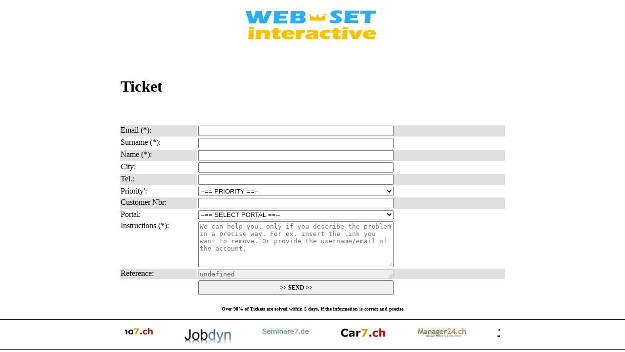

--- FILE ---
content_type: text/html; charset=UTF-8
request_url: https://www.web-set.com/ticket.html
body_size: 1840
content:
<html lang="en">
<head>
<title>Create a ticket | WEB-SET network</title>
<meta name="description" content="Create a support-ticket for any request to WEB-SET. WEB-SET Network has more than 30 portals in several verticals.">
<meta name="keywords" content="web-set,ticket,create,support">
<meta http-equiv="Content-Type" content="text/html; charset=iso-8859-1">
<meta name="viewport" content="width=device-width, initial-scale=0.6, minimum-scale=.4">
<link rel="canonical" href="https://www.web-set.com/ticket.html">
<link rel="alternate" href="https://www.web-set.com/ticket.html" hreflang="en">
</head>
<body bgcolor=#FFFFFF leftmargin=0 topmargin=0 marginwidth=0 marginheight=0 >

<font style="font-family:verdana; font-size:10px;font-weight:bold">
<br>
<center>
<a href="https://www.web-set.com"><img src="https://www.web-set.com/images/web_set_interactive.webp" width="300" height="80" alt="web-set" title="logo web-set" border=0></A>
</center>
<br><br>

<table width="800" border=0 cellpadding=2 cellspacing=2 align="center" bgcolor="#FFFFFF"><tr><td>
            <form action="https://www.web-set.com/cgi-bin/emailformreturn.cgi" method="post">
              <input type=hidden name=fc value=837488373>
              <table width="100%" border="0" class="table">
                <tbody>
                  <tr>
                    <td vAlign="top"><br><h1>Ticket</h1><br><br></td>
                    <td vAlign="top"></td>
                  </tr>
                  <tr bgcolor="#E0E0E0">
                    <td vAlign="top">Email (*):</td>
                    <td vAlign="top"><input size="32" name="youmail" style="width:400"></td>
                  </tr>
                  <tr>
                    <td vAlign="top">Surname (*):</td>
                    <td vAlign="top"><input size="32" name="surname" style="width:400"></td>
                  </tr>
                  <tr bgcolor="#E0E0E0">
                    <td vAlign="top">Name (*):</td>
                    <td vAlign="top"><input size="32" name="name" style="width:400"></td>
                  </tr>
                  <tr>
                    <td vAlign="top">City:</td>
                    <td vAlign="top"><input size="32" name="city" style="width:400"></td>
                  </tr>
                  <tr bgcolor="#E0E0E0">
                    <td vAlign="top">Tel.:</td>
                    <td vAlign="top"><input size="32" name="tel" style="width:400"></td>
                  </tr>
                  <tr>
                    <td vAlign="top">Priority':</td>
                    <td vAlign="top">
                      <select name="prio" style="width:400">
                        <option value="NO">--== PRIORITY ==--
                        <option value=LOW>LOW (For questions - indexed - removals / till 30 days)
                        <option value=MIDDLE>MIDDLE (for invoices / till 5 days)
                        <option value=HIGH>HIGH (for business opportunity / 1 day)
                      </select>
                    </td>
                  </tr>
                   <tr bgcolor="#E0E0E0">
                    <td vAlign="top">Customer Nbr:</td>
                    <td vAlign="top"><input size="32" name="cust" style="width:400"></td>
                  </tr>
                  <tr>
                    <td vAlign="top">Portal:</td>
                    <td vAlign="top">

<select name="url" style="width:400">
<option value="NO">--== SELECT PORTAL ==--
<option value="NO">-- SEARCH ENGINES --
<option value="car7.ch">www.car7.ch
<option value="job7.ch">www.job7.ch
<option value="immo7.ch">www.immo7.ch
<option value="seminar7.ch">www.seminar7.ch
<option value="jobdy.com">www.jobdyn.com
<option value="carriera.ch">www.carriera.ch
<option value="NO">-- ADS --
<option value="neueste.ch">www.neueste.ch
<option value="ticari.de">www.ticari.de
<option value="ticari.fr">www.ticari.fr
<option value="ticari.it">www.ticari.it
<option value="ticari.co.uk">www.ticari.co.uk
<option value="flyup.ch">www.flyup.ch
<option value="maifly.com">www.maifly.com
<option value="NO">-- CYBER --
<option value="cisonode.com">www.cisonode.com
<option value="cyberriskevaluator.com">www.CyberRiskEvaluator.com
<option value="NO">-- DATING & SMS --
<option value="twinting.com">www.twinting.com
</select>
                    </td>
                  </tr>
                  <tr>
                    <td vAlign="top">Instructions (*):</td>
                    <td vAlign="top"><textarea name="com" rows="6" cols="30" style="width:400" placeholder="We can help you, only if you describe the problem in a precise way. For ex. insert the link you want to remove. Or provide the username/email of the account."></textarea></td>
                  </tr>
		  <tr bgcolor="#E0E0E0">
                    <td vAlign="top">Reference:</td>
                    <td vAlign="top"><textarea name="com2" rows="1" id="com2" cols="30" style="width:400" disabled></textarea>
                    </td>
                  </tr>
                  <tr>
                    <td vAlign="top"></td>
                    <td vAlign="top"><input style="font-family:verdana; font-size:12px;font-weight:bold;width:400;height:30" type="submit" value=">> SEND >>" name="Submit"></td>
                  </tr>
                </tbody>
              </table>
            </form>

</td></tr>
</table>

<center>Over 90% of Tickets are solved within 5 days, if the information is correct and precise<center><br>

 <hr style=" color:black; background-color:black; border:none; height:1px;">
 <center>
 <IFRAME SRC="https://www.web-set.com/scroller.html" NAME="scroller" scrolling="no" frameBorder="no" width="60%" height="50"></IFRAME>	
 </center>
 <hr style=" color:black; background-color:black; border:none; height:1px;">
</font>


<script language="JavaScript">

        function addComment()
        {
                var parameters = location.search.substring(1).split("&");

                var temp = parameters[0].split("=");
                com = unescape(temp[1]);

                document.getElementById("com2").innerHTML = com;
        }
addComment();

</script>

</body>
</html>


--- FILE ---
content_type: text/html; charset=UTF-8
request_url: https://www.web-set.com/scroller.html
body_size: 1231
content:

<html>

<head>
<title>WEB-SET Network - Websites of WEB-SET</title>
<meta name="description" content="WEB-SET Network all the website of WEB-SET.COM">
<meta name="keywords" content="web-set,network,links,pcopen,htmlopen,ausbildung24,templateok,clickbazar,manager24,musicalatina,job7,carriera">

<Script>
///////////////////
//www.fortochka.com
//Alexander Babichev 2006 Coopyright
//This script is free for private use. Otherwise a $10 fee per a site is required.
//the script can be modified but the copyright notice should be left unchanged.
///////////////////
		
var pic = new Array()

function banner(name, width, link){
	this.name = name
	this.width = width
	this.link = link
   }

pic[0] = new banner('https://www.web-set.com/images/net/immo7.webp',160,'https://www.immo7.ch')
pic[1] = new banner('https://www.web-set.com/images/net/jobdyn.webp',160,'https://www.jobdyn.com')
pic[2] = new banner('https://www.web-set.com/images/net/seminare7.webp',160,'httpa://www.seminar7.ch')
pic[3] = new banner('https://www.web-set.com/images/net/car7.webp',160,'https://www.car7.ch')
pic[4] = new banner('https://www.web-set.com/images/net/manager24.webp',160,'https://www.manager24.ch')
pic[5] = new banner('https://www.web-set.com/images/net/job7.webp',160,'https://www.job7.ch')
pic[6] = new banner('https://www.web-set.com/images/net/carriera.webp',160,'https://www.carriera.ch')
pic[7] = new banner('https://www.web-set.com/images/net/info7.webp',160,'https://www.info7.ch')
pic[8] = new banner('https://www.web-set.com/images/net/cyberriskevaluator.webp',160,'https://www.cyberriskevaluator.com')
pic[8] = new banner('https://www.web-set.com/images/net/cisonode.webp',160,'https://www.cisonode.com')

var speed = 50

var kk = pic.length
var ii
var hhh
var nnn
var myInterval
var myPause
var mode = 0


var imgArray = new Array(kk)
var myLeft = new Array(kk)

for (ii=0;ii<kk;ii++){
imgArray[ii] = new Image()
imgArray[ii].src = pic[ii].name
imgArray[ii].width = pic[ii].width

	hhh=0 
	for (nnn=0;nnn<ii;nnn++){
		hhh=hhh+pic[nnn].width
	}
	myLeft[ii] = hhh
}

function ready(){
	for (ii=0;ii<kk;ii++){ 
		if (document.images[ii].complete == false){
			return false	
			break
		}
	}
return true
}


function startScrolling(){
	if (ready() == true){		
		window.clearInterval(myPause)
		myInterval = setInterval("autoScroll()",speed)	
	}
}	
	

function autoScroll(){
	for (ii=0;ii<kk;ii++){
		myLeft[ii] = myLeft[ii] - 1
		
	if (myLeft[ii] == -(pic[ii].width)){
		hhh = 0
		for (nnn=0;nnn<kk;nnn++){
			if (nnn!=ii){
				hhh = hhh + pic[nnn].width
			}			
		}
		myLeft[ii] =  hhh
	}
		
				
		document.images[ii].style.left = myLeft[ii]
	}
	mode = 1
}

function stop(){
	if (mode == 1){
		window.clearInterval(myInterval)
	}
	if (mode == 0){
		window.clearInterval(myPause)
	}	
}

function go(){
	if (mode == 1){
		myInterval = setInterval("autoScroll()",speed)
	}
	if (mode == 0){
		myPause = setInterval("startScrolling()",3000)
	}	
}

myPause = setInterval("startScrolling()",500)
</Script>

<body>
<table border=0><tr><td valign=middle>
<Script>

for (ii=0;ii<kk;ii++){
document.write('<a href = ' + pic[ii].link + ' target="_blank" ><img space=0 hspace=0 vspace=0 border=0 style=position:absolute;middle;left:' + myLeft[ii]  + '; src=' + pic[ii].name + ' onMouseOver=stop() onMouseOut=go()></a>')
}

</Script>
</td></tr></table>
</body>

</html>
